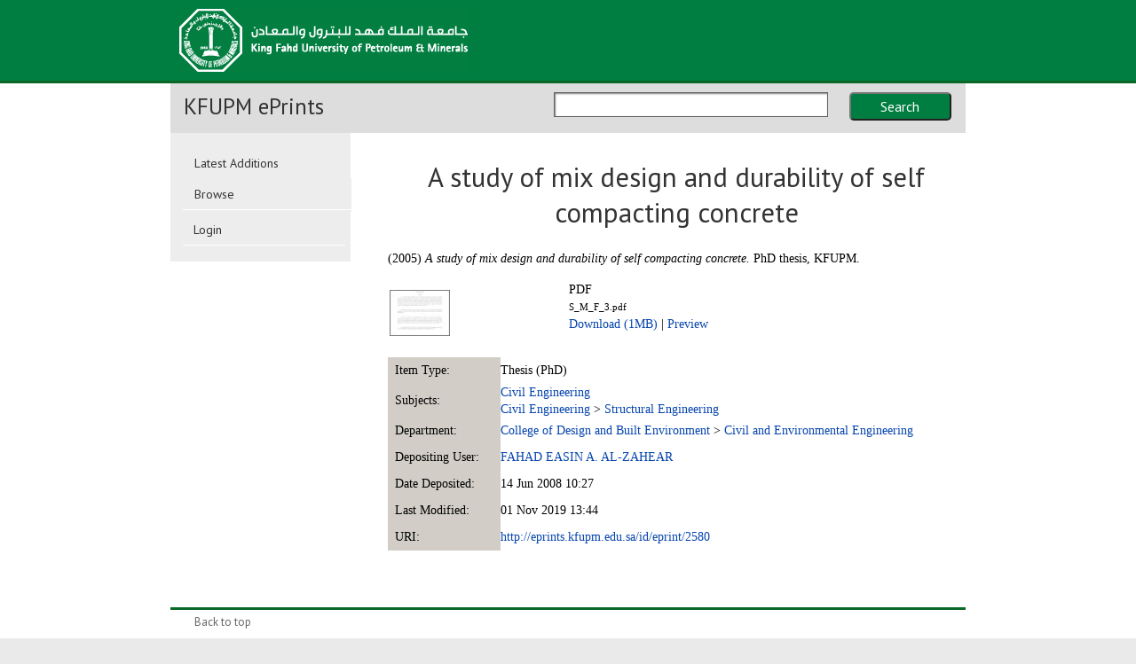

--- FILE ---
content_type: text/html; charset=utf-8
request_url: https://eprints.kfupm.edu.sa/id/eprint/2580/
body_size: 7126
content:
<!DOCTYPE html PUBLIC "-//W3C//DTD XHTML 1.0 Transitional//EN" "http://www.w3.org/TR/xhtml1/DTD/xhtml1-transitional.dtd">
<html xmlns="http://www.w3.org/1999/xhtml" lang="en-GB">
  <head>
    <title> A study of mix design and durability of self compacting concrete  - KFUPM ePrints</title>
    <meta http-equiv="Content-Type" content="text/html; charset=utf-8" />
    <meta http-equiv="X-UA-Compatible" content="IE=EDGE" />
    <meta http-equiv="Content-Language" content="en" />
<!--standard meta tags-->
<!-- navigation object : 1kGenericCSSJScallsPHP -->
    <link rel="stylesheet" type="text/css" href="/style/basicprint.css" media="print" />
    <link rel="stylesheet" type="text/css" href="/style/print.css" media="print" />
    <link rel="stylesheet" type="text/css" href="/style/main.css" />
    <!--<style type="text/css" media="screen">

               @import "/style/main.css"/**/;
        
    </style>-->
    <link href="//fonts.googleapis.com/css?family=Lato:400,300,100,700,900" rel="stylesheet" type="text/css" />
    <link href="//fonts.googleapis.com/css?family=PT+Sans:400,700" rel="stylesheet" type="text/css" />
    <meta name="viewport" content="width=device-width, initial-scale=1.0" />



    <script type="text/javascript" src="//ajax.googleapis.com/ajax/libs/jquery/1.7.2/jquery.min.js">// <!-- No script --></script>

    <script type="text/javascript" src="//ajax.googleapis.com/ajax/libs/jqueryui/1.8.23/jquery-ui.min.js">// <!-- No script --></script>




    <script type="text/javascript" src="/javascript/jwplayer.js">// <!-- No script --></script>
    <script type="text/javascript" src="/javascript/jquery.ba-bbq.min.js">// <!-- No script --></script>
    
    <script type="text/javascript" src="/javascript/jquery.flexslider.js">// <!-- No script --></script>
    <script type="text/javascript" src="/javascript/main-dev.js">// <!-- No script --></script>
    <script type="text/javascript" src="/javascript/raccoon.js">// <!-- No script --></script>





<!--[if IE 9]>
        <link href="/style/ie9.css" rel="stylesheet" type="text/css" media="screen" />
        <![endif]-->
<!--[if IE 8]>
        <link href="/style/ie8.css" rel="stylesheet" type="text/css" media="screen" />
        <![endif]-->
<!--[if IE 7]>
        <link href="/style/ie7.css" rel="stylesheet" type="text/css" media="screen" />
        <![endif]-->
<!-- Funnelback autocomplete -->
<!--[if lte IE 6]>
        <link rel="stylesheet" type="text/css" href="/style/ie6.css" />
   <![endif]-->




    <link rel="stylesheet" type="text/css" href="/style/searchautocomplete.css" />

    <script type="text/javascript" src="/javascript/jquery.tmpl.min.js">// <!-- No script --></script>
    <script type="text/javascript" src="/javascript/jquery.funnelback-completion.js">// <!-- No script --></script>
    <!--    
  <script type="text/javascript">
// <![CDATA[    
    jQuery(document).ready(function(){
      //Switch to a menu going across for pages with wide tables
      //Adds the spreadsheet
      var url = document.URL;
      if(url.indexOf('?screen') > -1 || url.indexOf('search') > -1){
        stylesheet = document.createElement('link');
        stylesheet.rel = 'stylesheet';
        stylesheet.type = 'text/css';
        stylesheet.href = '/style/menu_across.css';
        jQuery('head').append(stylesheet);      
      }

    });
// ]]>    
  </script>-->

<script type="text/javascript">
  //jQuery.noConflict();
</script>
<meta name="eprints.eprintid" content="2580" />
<meta name="eprints.rev_number" content="21" />
<meta name="eprints.eprint_status" content="archive" />
<meta name="eprints.userid" content="2746" />
<meta name="eprints.dir" content="disk0/00/00/25/80" />
<meta name="eprints.datestamp" content="2008-06-14 10:27:58" />
<meta name="eprints.lastmod" content="2019-11-01 13:44:59" />
<meta name="eprints.status_changed" content="2011-04-25 05:50:36" />
<meta name="eprints.type" content="thesis" />
<meta name="eprints.metadata_visibility" content="show" />
<meta name="eprints.creators_name" content="Abdul Hameed, Mohammed" />
<meta name="eprints.creators_id" content="none" />
<meta name="eprints.title" content="A study of mix design and durability of self compacting concrete" />
<meta name="eprints.ispublished" content="unpub" />
<meta name="eprints.subjects" content="F17" />
<meta name="eprints.subjects" content="F171" />
<meta name="eprints.divisions" content="B3" />
<meta name="eprints.date" content="2005" />
<meta name="eprints.date_type" content="published" />
<meta name="eprints.full_text_status" content="public" />
<meta name="eprints.institution" content="KFUPM" />
<meta name="eprints.department" content="civil" />
<meta name="eprints.thesis_type" content="phd" />
<meta name="eprints.referencetext" content="l" />
<meta name="eprints.citation" content="  (2005) A study of mix design and durability of self compacting concrete.  PhD thesis, KFUPM.   " />
<meta name="eprints.document_url" content="https://eprints.kfupm.edu.sa/id/eprint/2580/1/S_M_F_3.pdf" />
<link rel="schema.DC" href="http://purl.org/DC/elements/1.0/" />
<meta name="DC.relation" content="https://eprints.kfupm.edu.sa/id/eprint/2580/" />
<meta name="DC.title" content="A study of mix design and durability of self compacting concrete" />
<meta name="DC.creator" content="Abdul Hameed, Mohammed" />
<meta name="DC.subject" content="Civil Engineering" />
<meta name="DC.subject" content="Structural Engineering" />
<meta name="DC.date" content="2005" />
<meta name="DC.type" content="Thesis" />
<meta name="DC.type" content="NonPeerReviewed" />
<meta name="DC.format" content="application/pdf" />
<meta name="DC.language" content="en" />
<meta name="DC.identifier" content="https://eprints.kfupm.edu.sa/id/eprint/2580/1/S_M_F_3.pdf" />
<meta name="DC.identifier" content="  (2005) A study of mix design and durability of self compacting concrete.  PhD thesis, KFUPM.   " />
<link rel="alternate" href="https://eprints.kfupm.edu.sa/cgi/export/eprint/2580/DC/eprintstest2-eprint-2580.txt" type="text/plain; charset=utf-8" title="Dublin Core" />
<link rel="alternate" href="https://eprints.kfupm.edu.sa/cgi/export/eprint/2580/RDFN3/eprintstest2-eprint-2580.n3" type="text/n3" title="RDF+N3" />
<link rel="alternate" href="https://eprints.kfupm.edu.sa/cgi/export/eprint/2580/EndNote/eprintstest2-eprint-2580.enw" type="text/plain; charset=utf-8" title="EndNote" />
<link rel="alternate" href="https://eprints.kfupm.edu.sa/cgi/export/eprint/2580/DIDL/eprintstest2-eprint-2580.xml" type="text/xml; charset=utf-8" title="MPEG-21 DIDL" />
<link rel="alternate" href="https://eprints.kfupm.edu.sa/cgi/export/eprint/2580/RIS/eprintstest2-eprint-2580.ris" type="text/plain" title="Reference Manager" />
<link rel="alternate" href="https://eprints.kfupm.edu.sa/cgi/export/eprint/2580/Simple/eprintstest2-eprint-2580.txt" type="text/plain; charset=utf-8" title="Simple Metadata" />
<link rel="alternate" href="https://eprints.kfupm.edu.sa/cgi/export/eprint/2580/MODS/eprintstest2-eprint-2580.xml" type="text/xml; charset=utf-8" title="MODS" />
<link rel="alternate" href="https://eprints.kfupm.edu.sa/cgi/export/eprint/2580/METS/eprintstest2-eprint-2580.xml" type="text/xml; charset=utf-8" title="METS" />
<link rel="alternate" href="https://eprints.kfupm.edu.sa/cgi/export/eprint/2580/RDFNT/eprintstest2-eprint-2580.nt" type="text/plain" title="RDF+N-Triples" />
<link rel="alternate" href="https://eprints.kfupm.edu.sa/cgi/export/eprint/2580/CSV/eprintstest2-eprint-2580.csv" type="text/csv; charset=utf-8" title="Multiline CSV" />
<link rel="alternate" href="https://eprints.kfupm.edu.sa/cgi/export/eprint/2580/RDFXML/eprintstest2-eprint-2580.rdf" type="application/rdf+xml" title="RDF+XML" />
<link rel="alternate" href="https://eprints.kfupm.edu.sa/cgi/export/eprint/2580/COinS/eprintstest2-eprint-2580.txt" type="text/plain; charset=utf-8" title="OpenURL ContextObject in Span" />
<link rel="alternate" href="https://eprints.kfupm.edu.sa/cgi/export/eprint/2580/HTML/eprintstest2-eprint-2580.html" type="text/html; charset=utf-8" title="HTML Citation" />
<link rel="alternate" href="https://eprints.kfupm.edu.sa/cgi/export/eprint/2580/BibTeX/eprintstest2-eprint-2580.bib" type="text/plain" title="BibTeX" />
<link rel="alternate" href="https://eprints.kfupm.edu.sa/cgi/export/eprint/2580/JSON/eprintstest2-eprint-2580.js" type="application/json; charset=utf-8" title="JSON" />
<link rel="alternate" href="https://eprints.kfupm.edu.sa/cgi/export/eprint/2580/Text/eprintstest2-eprint-2580.txt" type="text/plain; charset=utf-8" title="ASCII Citation" />
<link rel="alternate" href="https://eprints.kfupm.edu.sa/cgi/export/eprint/2580/Refer/eprintstest2-eprint-2580.refer" type="text/plain" title="Refer" />
<link rel="alternate" href="https://eprints.kfupm.edu.sa/cgi/export/eprint/2580/ContextObject/eprintstest2-eprint-2580.xml" type="text/xml; charset=utf-8" title="OpenURL ContextObject" />
<link rel="alternate" href="https://eprints.kfupm.edu.sa/cgi/export/eprint/2580/XML/eprintstest2-eprint-2580.xml" type="application/vnd.eprints.data+xml; charset=utf-8" title="EP3 XML" />
<link rel="alternate" href="https://eprints.kfupm.edu.sa/cgi/export/eprint/2580/Atom/eprintstest2-eprint-2580.xml" type="application/atom+xml;charset=utf-8" title="Atom" />
<link rel="Top" href="https://eprints.kfupm.edu.sa/" />
    <link rel="Sword" href="https://eprints.kfupm.edu.sa/sword-app/servicedocument" />
    <link rel="SwordDeposit" href="https://eprints.kfupm.edu.sa/id/contents" />
    <link rel="Search" type="text/html" href="https://eprints.kfupm.edu.sa/cgi/search" />
    <link rel="Search" type="application/opensearchdescription+xml" href="https://eprints.kfupm.edu.sa/cgi/opensearchdescription" title="KFUPM ePrints" />
    <script type="text/javascript">
// <![CDATA[
var eprints_http_root = "https://eprints.kfupm.edu.sa";
var eprints_http_cgiroot = "https://eprints.kfupm.edu.sa/cgi";
var eprints_oai_archive_id = null;
var eprints_logged_in = false;
var eprints_logged_in_userid = 0; 
var eprints_logged_in_username = ""; 
var eprints_logged_in_usertype = ""; 
// ]]></script>
    <style type="text/css">.ep_logged_in { display: none }</style>
    <link rel="stylesheet" type="text/css" href="/style/auto-3.4.1.css" />
    <script type="text/javascript" src="/javascript/auto-3.4.1.js">
//padder
</script>
    <!--[if lte IE 6]>
        <link rel="stylesheet" type="text/css" href="/style/ie6.css" />
   <![endif]-->
    <meta name="Generator" content="EPrints 3.4.1" />
    <meta http-equiv="Content-Type" content="text/html; charset=UTF-8" />
    <meta http-equiv="Content-Language" content="en" />
    

<link rel="stylesheet" type="text/css" href="/style/local.css" />

<style type="text/css">
  /*
  Adding settings overridden by the auto-generated CSS.  But keep them for EPrints stuff
  */
body{
  font-family: "PT Serif",Georgia,"Times New Roman",Times,serif;
  font-size:62.5%;
}

body #eprints_content{
  font-size:14px;  
}

#eprints_content table, #eprints_content td, #eprints_content p, #eprints_content form input, #eprints_content a, #eprints_content div, #eprints_content a, h1{
  font-size:1em;
}

/*
To change the blue heading box colour, set the RGB here
*/

#sectionHeader{
  background-color:#2E5C81;
}


</style>



  </head>
  <body style="">
	
    	
<div id="wrapper">
    <div id="accessibility" class="skip">
      <ul>
        <li>
          <a href="#mainpage">Skip to main content</a>
        </li>
        <li>
          <a href="http://www.gla.ac.uk/about/accessibility/">Accessibility information</a>
        </li>
      </ul>
    </div>
        <div id="pageBackgroundImage">
            <img src="/images/backgroundaa.jpg" alt="" class="" title="" style="width : 832px; height : 1000px; border : ; padding : ; margin : ; float : ;  " />
        </div>    
    <div id="pageContainer">
      <div class="header clearfix" id="pageHeader">
        <div class="lowerWrap">
<!-- generic external header start -->
<!-- navigation object : 1kGenericExternalHeaderPHP -->
<!--noindex-->
        <div class="ep_tm_site_logo">
        <a href="https://eprints.kfupm.edu.sa/" title="KFUPM ePrints">
          <img alt="KFUPM ePrints" src="/images/sitelogo.gif" />
        </a>
        </div>


      
        </div>
      </div>
      <div class="breadcrumbTop">
        <ul class="clearfix">
<!-- breadcrumbs -->
          <li>
              <a href="https://eprints.kfupm.edu.sa">
                Home
              </a>
          </li>
        </ul>
      </div>
      <div style="clear:both"></div>

      <div class="section curvyRedraw arrow" id="pageContent">
  <!-- Site search start -->
            <div id="siteSearch">
           
                <form method="get" accept-charset="utf-8" action="https://eprints.kfupm.edu.sa/cgi/search" style="display:inline">
                  <label>Search</label>
                  <input class="ep_tm_searchbarbox" size="20" type="text" name="q" text="Search Repository" />
                  <button class="" value="Search" type="submit" name="_action_search" id="ssSubmit">Search</button>
                  <input type="hidden" name="_action_search" value="Search" />
                  <input type="hidden" name="_order" value="bytitle" />
                  <input type="hidden" name="basic_srchtype" value="ALL" />
                  <input type="hidden" name="_satisfyall" value="ALL" />
                </form>
            </div>
<!-- Site search end -->
 


          <div class="sectionHeader" id="sectionHeader">
         


            <h1><a href="https://eprints.kfupm.edu.sa">KFUPM ePrints</a></h1>
        </div>
        <div class="aside">
          <div class="nav" id="sNav">
            <ul>
           <!-- <li>              
              <a href="{$config{http_url}}/information.html">
                <epc:phrase ref="template/navigation:about"/>
              </a>
            </li> -->
            <li>
<a href="https://eprints.kfupm.edu.sa/cgi/latest">Latest Additions</a>
            </li>
            <!-- <li>
<a href="{$config{perl_url}}/search/advanced">Search</a>
            </li> -->
            <li class="ep_drop_down">
              <a href="https://eprints.kfupm.edu.sa/view/" menu="ep_tm_menu_browse">
              Browse  
              </a>
              

            <ul>
                <li>
                  <a href="https://eprints.kfupm.edu.sa/view/year/">
                    Browse by 
                    Year
                  </a>
                </li>
                <li>
                  <a href="https://eprints.kfupm.edu.sa/view/subjects/">
                    Browse by 
                    Subject
                  </a>
                </li>
                <li>
                  <a href="https://eprints.kfupm.edu.sa/view/divisions/">
                    Browse by 
                    Department
                  </a>
                </li>
                <li>
                  <a href="https://eprints.kfupm.edu.sa/view/creators/">
                    Browse by 
                    Author
                  </a>
                </li>
				<li>
				<a href="https://eprints.kfupm.edu.sa/view/types/">
                Browse by 
                Type
              </a>
            </li>
            </ul>


            </li><!--end of ep_dropdown-->
                
                <ul class="ep_tm_key_tools" id="ep_tm_menu_tools"><li><a href="https://eprints.kfupm.edu.sa/cgi/users/home">Login</a></li></ul>
            </ul>

          </div>
          
          </div>
        
          <div class="dropdownNav">
            <div class="textBox" style=""><p>In this section</p></div>  
          </div>
          <ul class="menu"></ul>
        <div id="mainpage">
             
          <div id="mainpage_forbottom">

            <div class="maincontent fullwidth">
              
              <div id="eprints_content">
                <h1>

A study of mix design and durability of self compacting concrete

</h1>
                <div class="ep_summary_content"><div class="ep_summary_content_left"></div><div class="ep_summary_content_right"></div><div class="ep_summary_content_top"></div><div class="ep_summary_content_main">

  <p style="margin-bottom: 1em">
    



(2005)

<em>A study of mix design and durability of self compacting concrete.</em>


    PhD thesis, KFUPM.
  




  </p>

  

  

    
  
    
      
      <table>
        
          <tr>
            <td valign="top" align="right"><a class="ep_document_link" href="https://eprints.kfupm.edu.sa/id/eprint/2580/1/S_M_F_3.pdf" onmouseout="EPJS_HidePreview( event, 'doc_preview_10059' );" onmouseover="EPJS_ShowPreview( event, 'doc_preview_10059' );"><img class="ep_doc_icon" alt="[img]" src="https://eprints.kfupm.edu.sa/2580/1.hassmallThumbnailVersion/S_M_F_3.pdf" border="0" /></a><div id="doc_preview_10059" class="ep_preview"><table><tr><td><img class="ep_preview_image" alt="" src="https://eprints.kfupm.edu.sa/2580/1.haspreviewThumbnailVersion/S_M_F_3.pdf" border="0" /><div class="ep_preview_title">Preview</div></td></tr></table></div></td>
            <td valign="top">
              

<!-- document citation -->


<span class="ep_document_citation">
<span class="document_format">PDF</span>
<br /><span class="document_filename">S_M_F_3.pdf</span>



</span>

<br />
              <a href="https://eprints.kfupm.edu.sa/id/eprint/2580/1/S_M_F_3.pdf" class="ep_document_link">Download (1MB)</a>
              
			  
			  | <a href="https://eprints.kfupm.edu.sa/2580/1.haslightboxThumbnailVersion/S_M_F_3.pdf" rel="lightbox[docs] nofollow" title="Preview">Preview</a>
			  
			  
<!--              <epc:if test="!$doc.is_public() and $item.contact_email().is_set() and eprint_status = 'archive'">
                | <a href="{$config{http_cgiurl}}/request_doc?docid={$doc{docid}"><epc:phrase ref="request:button" /></a>
              </epc:if>
-->  
              <ul>
              
                
              
                
              
              </ul>
            </td>
          </tr>
        
      </table>
    

  

  

  

  



  
  
  <table style="margin-bottom: 1em; margin-top: 1em;" cellpadding="3">
    <tr>
      <th align="right">Item Type:</th>
      <td>
        Thesis
        
        
        (PhD)
      </td>
    </tr>
    
    
      
    
      
    
      
    
      
        <tr>
         <th align="right">Subjects:</th>
          <td valign="top"><a href="https://eprints.kfupm.edu.sa/view/subjects/F17.html">Civil Engineering</a><br /><a href="https://eprints.kfupm.edu.sa/view/subjects/F17.html">Civil Engineering</a> &gt; <a href="https://eprints.kfupm.edu.sa/view/subjects/F171.html">Structural Engineering</a></td>
        </tr>
      
    
      
        <tr>
         <th align="right">Department:</th>
          <td valign="top"><a href="https://eprints.kfupm.edu.sa/view/divisions/E/">College of Design and Built Environment</a> &gt; <a href="https://eprints.kfupm.edu.sa/view/divisions/B3/">Civil and Environmental Engineering</a></td>
        </tr>
      
    
      
    
      
    
      
    
      
    
      
        <tr>
         <th align="right">Depositing User:</th>
          <td valign="top">

<a href="https://eprints.kfupm.edu.sa/cgi/users/home?screen=User::View&amp;userid=2746"><span class="ep_name_citation"><span class="person_name">FAHAD EASIN A. AL-ZAHEAR</span></span></a>

</td>
        </tr>
      
    
      
        <tr>
         <th align="right">Date Deposited:</th>
          <td valign="top">14 Jun 2008 10:27</td>
        </tr>
      
    
      
        <tr>
         <th align="right">Last Modified:</th>
          <td valign="top">01 Nov 2019 13:44</td>
        </tr>
      
    
    <tr>
      <th align="right">URI:</th>
      <td valign="top"><a href="http://eprints.kfupm.edu.sa/id/eprint/2580">http://eprints.kfupm.edu.sa/id/eprint/2580</a></td>
    </tr>
  </table>

  
  

<!--  <epc:if test="!$flags{preview}">
    <epc:phrase ref="summary_page:actions"/>
    <table class="ep_summary_page_actions">
    <epc:foreach expr="action_list('eprint_summary_page_actions',$item)" iterator="action">
      <tr>
        <td><epc:print expr="$action.action_icon()" /></td>
        <td><epc:print expr="$action.action_title()" /></td>
      </tr>
    </epc:foreach>
    </table>
  </epc:if> -->

</div><div class="ep_summary_content_bottom"></div><div class="ep_summary_content_after"></div></div>
                <br style="clear:both;" />
              </div>
            </div>
          </div>
          <div class="onecolclear"></div>

          <div class="slide-data-narrow">
            <div class="panel clearfix">

            </div>
          </div>
        </div>
      </div>
    </div>
    <div class="footer clearfix" id="pageFooter">
<!--noindex-->
      <div class="backToTop">
        <a href="#">Back to top</a>
      </div>
<!--endnoindex-->
<!-- navigation object : 1kGenericFooter -->
<!--noindex-->

    </div>

 <!--   <div class="ep_tm_footer ep_noprint">
      <div class="ep_tm_eprints_logo">
        <a href="http://eprints.org/software/">
          <img alt="EPrints Logo" src="{$config{rel_path}}/images/eprintslogo.gif"/>
        </a>
      </div>
      <epc:phrase ref="template:about_eprints"/>
    </div> -->

<!-- navigation object : Generic Footer resources 
    <script type="text/javascript" src="/javascript/retina-1.1.0.js"></script>-->
</div>
</body>



</html>